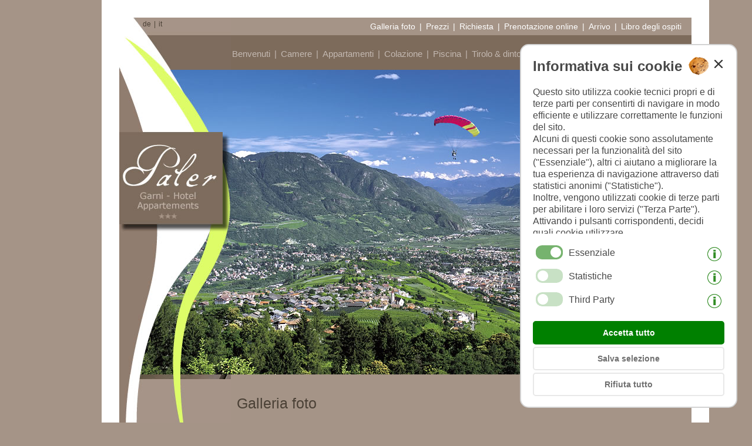

--- FILE ---
content_type: text/html
request_url: https://www.paler.it/galleria-piscina-aperta.htm
body_size: 4407
content:
<!DOCTYPE html PUBLIC "-//W3C//DTD XHTML 1.0 Transitional//EN" "http://www.w3.org/TR/xhtml1/DTD/xhtml1-transitional.dtd">
<html xmlns="http://www.w3.org/1999/xhtml" lang="de" xml:lang="de">
<head>
<meta charset="utf-8" />
<title>Albergo Pensione Appartamenti Paler *** Tirolo, galleria foto, camera</title>
<meta name="description" content="Godetevi le vacanze nelle camere nel albergo Paler a Tiro. Rilassatevi nella nostra piscina aperta con vista panoramica o fate escursioni in montagna." />
<meta name="robots" content="index, follow" />
<meta name="copyright" content="Foto Dieter Drescher Meran [www.drescher.it]" />
<meta name="geo.region" content="IT-32" />
<link rel="alternate" media="only screen and (max-width: 640px)" href="https://m.paler.it/galleria-piscina-aperta.htm" />
<script>sprache="it";</script>
<script src="js/cookie_lesen.js"></script>
<script>wl_mobile_seite="https://m.paler.it/galleria-piscina-aperta.htm";</script>
<script src="js/weiterleitung_mobil.js"></script>
<link rel="stylesheet" type="text/css" href="https://www.cms24.it/cms/lightbox/css/lightbox.css" media="screen"/>
<script src="js/maildecode.js"></script>
<script>
/*
The script initializes Google Analytics with all consents denied by default.
It sets up an event listener to detect when the user grants consent by clicking a button.
Upon consent, it updates the consent status to 'granted' and dynamically loads the Google Tag Manager script to start tracking with the granted permissions.
This approach ensures that user consent is respected and tracking scripts are only loaded if the user explicitly grants consent.
*/
window.dataLayer = window.dataLayer || []
function gtag() { dataLayer.push(arguments) };
var cakzeptiert = getCookie("cookies_akzeptiert");
' + cakzeptiert);
if ( cakzeptiert == '' || cakzeptiert == 3 ) {
gtag('consent', 'default', {
ad_user_data: 'denied',
ad_personalization: 'denied',
ad_storage: 'denied',
analytics_storage: 'denied',
wait_for_update: 500,
})
}
gtag('js', new Date())
gtag('config', '')
function cookie_granted(cakzeptiert) {
localStorage.setItem('consentGranted', 'true')
function gtag() { dataLayer.push(arguments) };
if ( cakzeptiert == 1 ) {
gtag('consent', 'update', {
ad_user_data: 'granted',
ad_personalization: 'granted',
ad_storage: 'granted',
analytics_storage: 'granted',
})
}
if ( cakzeptiert == 2 ) {
gtag('consent', 'update', {
ad_user_data: 'granted',
ad_personalization: 'denied',
ad_storage: 'denied',
analytics_storage: 'denied',
})
}
setTimeout(() => {
var gtagScript = document.createElement('script')
gtagScript.async = true
gtagScript.src =
'https://www.googletagmanager.com/gtag/js?id='
var firstScript = document.getElementsByTagName('script')[0]
firstScript.parentNode.insertBefore(gtagScript, firstScript)
})
}
(function(i,s,o,g,r,a,m){i['GoogleAnalyticsObject']=r;i[r]=i[r]||function(){
(i[r].q=i[r].q||[]).push(arguments)},i[r].l=1*new Date();a=s.createElement(o),
m=s.getElementsByTagName(o)[0];a.async=1;a.src=g;m.parentNode.insertBefore(a,m)
})(window,document,'script','//www.google-analytics.com/analytics.js','ga');
ga('create', 'UA-87236553-1', 'auto');
ga('require', 'displayfeatures');
ga('set', 'anonymizeIp', true);
ga('send', 'pageview');
</script>
<link rel="stylesheet" type="text/css" href="https://www.cms24.it/cms/nivo_slider/nivo-slider-default.css" media="screen" />
<link rel="stylesheet" type="text/css" href="https://www.cms24.it/cms/nivo_slider/nivo-slider.css" media="screen" />
<link rel="stylesheet" type="text/css" href="design_cms.css" />
</head>
<body onload="CookieKiller();" onunload="CookieKiller();">
<div id="center">
<table width="950" border="0" align="center" cellpadding="30" cellspacing="0" bgcolor="#FFFFFF">
<tr>
<td>
<table width="950" border="0" align="center" cellpadding="0" cellspacing="0" bgcolor="#A59487">
<tr valign="middle">
<td width="190" rowspan="2" valign="top" background="pic/willkommen_r1_c1.jpg">
<table width="190" border="0" cellspacing="0" cellpadding="0">
<tr>
<td><div id="sprache"><div class="cp2_sprachwahl_div">
<div class="cp2_sprachwahl"><a href="galerie-schwimmbad.htm">de</a></div><div class="cp2_sprachwahl cp2_sprachwahl_trennzeichen">|</div><div class="cp2_sprachwahl"><a href="galleria-piscina-aperta.htm">it</a></div>
</div></div></td>
</tr>
</table>
</td>
<td width="780" height="30"><div id="menu2">
<span id="cp2_menue_desktop_anker" style="position:absolute;top:0px;"></span>
<div id="cp2_block_menue_2">
<div id="cp2_menue_2">
<ul class="cp2_nav_menue_2"><li class="cp2_mmp_mobil cp2_sub_mp_aktiv"><a href="galleria-piscina-aperta.htm">Galleria foto</a></li><li><a href="#" class="cp2_menue_trennzeichen">|</a></li><li class="cp2_mmp_mobil"><a href="prezzi.php">Prezzi</a></li><li><a href="#" class="cp2_menue_trennzeichen">|</a></li><li class="cp2_mmp_mobil"><a href="richiesta.php">Richiesta</a></li><li><a href="#" class="cp2_menue_trennzeichen">|</a></li><li class="cp2_mmp_mobil"><a href="prenotazione-online.htm">Prenotazione online</a></li><li><a href="#" class="cp2_menue_trennzeichen">|</a></li><li class="cp2_mmp_mobil"><a href="arrivo.htm">Arrivo</a></li><li><a href="#" class="cp2_menue_trennzeichen">|</a></li><li class="cp2_mmp_mobil"><a href="libro-degli-ospiti.shtml">Libro degli ospiti</a></li></ul>
</div>
</div>
</div></td>
</tr>
<tr>
<td height="59" bgcolor="#7D6B5B">
<table width="784" border="0" cellspacing="0" cellpadding="0">
<tr valign="middle">
<td valign="middle"><div id="menu1">
<span id="cp2_menue_desktop_anker" style="position:absolute;top:0px;"></span>
<div id="cp2_block_menue_1">
<div id="cp2_menue_1">
<ul class="cp2_nav_menue_1"><li class="cp2_mmp_mobil"><a href="index-it.htm">Benvenuti</a></li><li><a href="#" class="cp2_menue_trennzeichen">|</a></li><li class="cp2_mmp_mobil"><a href="camere.htm">Camere</a></li><li><a href="#" class="cp2_menue_trennzeichen">|</a></li><li class="cp2_mmp_mobil"><a href="appartamenti.htm">Appartamenti</a></li><li><a href="#" class="cp2_menue_trennzeichen">|</a></li><li class="cp2_mmp_mobil"><a href="colazione.htm">Colazione</a></li><li><a href="#" class="cp2_menue_trennzeichen">|</a></li><li class="cp2_mmp_mobil"><a href="piscina.htm">Piscina</a></li><li><a href="#" class="cp2_menue_trennzeichen">|</a></li><li class="cp2_mmp_mobil"><a href="tirolo-e-dintorni.htm">Tirolo & dintorni</a></li></ul>
</div>
</div>
</div></td>
</tr>
</table>
</td>
</tr>
<tr>
<td colspan="3"><div class="titelbild-wrap">
<img src="fotos/titelbilder/dorftirol-umgebung.jpg" alt="Albergo pensione Paler, appartamenti, zone meranese" name="titelbild" class="cp2_titelbild" />
</div>
</td>
</tr>
<tr>
<td background="pic/willkommen_r3_c1.jpg">&nbsp;</td>
<td>
<table width="100%" border="0" cellspacing="0" cellpadding="10">
<tr align="left">
<td align="left"></td>
</tr>
<tr>
<td><h1>Galleria foto</h1>
<br />
<hr>
<div class="cp2_photoalbum_links_wrap">
<span class="cp2_photoalbum_links">&nbsp;<a href="galleria-piscina-aperta.htm">Piscina aperta</a></span>
<span class="cp2_photoalbum_links">&nbsp;<a href="galleria-camere.htm">Camere</a></span>
<span class="cp2_photoalbum_links">&nbsp;<a href="galleria-appartamenti.htm">Appartamenti</a></span>
</div>
<hr>
<div style="height:px;"></div>
<div class=" lightbox_container"><a href="fotos/big/MG-5232.jpg" rel="lightbox[bildergalerie]" title="Piscina - Albergo Paler *** "><img src="fotos/albumbilder/MG-5232.jpg" alt="Piscina - Albergo Paler *** " class="cp2_photoalbumbild lightbox_abstand_unten lightbox_abstand_rechts" /></a><a href="fotos/big/MG-5375.jpg" rel="lightbox[bildergalerie]" title="Piscina - Albergo Paler *** "><img src="fotos/albumbilder/MG-5375.jpg" alt="Piscina - Albergo Paler *** " class="cp2_photoalbumbild lightbox_abstand_unten" /></a><a href="fotos/big/MG-5382.jpg" rel="lightbox[bildergalerie]" title="Piscina - Albergo Paler *** "><img src="fotos/albumbilder/MG-5382.jpg" alt="Piscina - Albergo Paler *** " class="cp2_photoalbumbild lightbox_abstand_unten lightbox_abstand_rechts" /></a><a href="fotos/big/MG-5690.jpg" rel="lightbox[bildergalerie]" title="Piscina - Albergo Paler *** "><img src="fotos/albumbilder/MG-5690.jpg" alt="Piscina - Albergo Paler *** " class="cp2_photoalbumbild lightbox_abstand_unten" /></a><a href="fotos/big/MG-5739.jpg" rel="lightbox[bildergalerie]" title="Piscina - Albergo Paler *** "><img src="fotos/albumbilder/MG-5739.jpg" alt="Piscina - Albergo Paler *** " class="cp2_photoalbumbild lightbox_abstand_unten lightbox_abstand_rechts" /></a><a href="fotos/big/MG-5769.jpg" rel="lightbox[bildergalerie]" title="Piscina - Albergo Paler *** "><img src="fotos/albumbilder/MG-5769.jpg" alt="Piscina - Albergo Paler *** " class="cp2_photoalbumbild lightbox_abstand_unten" /></a><a href="fotos/big/MG-5792.jpg" rel="lightbox[bildergalerie]" title="Piscina - Albergo Paler *** "><img src="fotos/albumbilder/MG-5792.jpg" alt="Piscina - Albergo Paler *** " class="cp2_photoalbumbild lightbox_abstand_rechts" /></a></div>
<div style="height:px;"></div>
</td>
</tr>
</table>
</td>
</tr>
<!--<tr bgcolor="#FFFFFF">
<td>&nbsp;</td>
<td>&nbsp;</td>
</tr>-->
<tr bgcolor="#FFFFFF" cellpadding="0">
<td>&nbsp;</td>
<td>
<table width="100%" border="0" cellspacing="0" cellpadding="5">
<tr>
<td width="28%" align="left"></td>
</tr>
</table>
</td>
</tr>
</table>
</td>
</tr>
<tr>
<td valign="top">
<table width="100%" border="0" cellpadding="10" cellspacing="0" bgcolor="#A59487">
<tr>
<td><div class="cp2_adressfeld"><b>Hotel Pension Paler ***</b><br/>
<span class="cp2_adr_ib">Via Haslach 60</span><span class="cp2_adr_trennstrich"> - </span><span class="cp2_adr_ib">39019 Tirolo</span><span class="cp2_adr_trennstrich"> - </span>Sudtirolo | Italia<br/>
<span class="cp2_adr_ib">Tel.: +39 0473 923407</span><span class="cp2_adr_trennstrich"> - </span><span class="cp2_adr_ib">E-Mail: <script>mdecode('it','info','paler','Anfrage/Homepage','',1);</script></span><span class="cp2_adr_trennstrich"> - </span><span class="cp2_adr_ib">Sito&nbsp;web: <a href="https://www.paler.it" target="_top">www.paler.it</a></span><br/>
<span class="cp2_adr_cin" style="display:inline-block;margin-top:10px;">CIN: IT021101A1RAJENGB7</span><br/>
</div><br /> <div class="cp2_impressum_wrap"><div class="cp2_impressum_floater"><div class="cp2_impressum"><a href="https://www.paler.it/colofone.html">colofone</a></div> <div class="cp2_impressum">|</div> <div class="cp2_impressum"><a href="https://www.paler.it/privacy-it.html">privacy</a></div> <div class="cp2_impressum">|</div> <div class="cp2_impressum"><a href="https://www.paler.it/cookie-it.html">cookies</a></div> <div class="cp2_impressum">|</div> <div style="float:left;"><div class="cp2_impressum"><a href="#" onclick="javascript:print(this.document)"><img src="https://www.cms24.it/pic/printer2.gif" width="21" height="21" alt="stampa questa pagina" /></a></div><div class="cp2_impressum"><a href="#" onclick="javascript:print(this.document)">stampa questa pagina</a></div></div><div class="cp2_clear"></div><div class="cp2_impressum"><a href="https://www.drescher.it" target="_blank">©&nbsp;www.drescher.it - Webdesign&nbsp;in&nbsp;Alto&nbsp;Adige</a></div></div></div></td>
<td valign="middle"></td>
<td valign="middle"><div id="wetter" style="width:220px;">
<script src="https://www.suedtirol-wetter.com/3-tagesprognose_it.js"></script>
<script>
<!--
document.write(wetter);
// -->
</script>
</div></td>
</tr>
</table>
</td>
</tr>
</table>
<table width="100%" align="center">
<tr>
<td><div id="banner-sf"><a href="https://www.suedtirol-ferien.it" target="_blank"><img src="https://www.suedtirol-ferien.it/pic/banner_anton_2012a.gif" alt="Hotels in Südtirol" width="125" height="43" /></a>
<div id="cp2s0tf3" class="cp2_zusatztext_3">
<p class="cp2_absatz c2_left">
<a href="https://www.bookingaltoadige.com/tirolo1/garnihotel-paler" target="_blank"><img src="pic/booking-alto-adige.png" alt="Hotel Paler - Booking Südtirol" title="Hotel Paler - Booking Südtirol"></a><a href="https://www.merano-suedtirol.it/it/tirolo/informazioni-servizi/informazioni/carte-vantaggi/alto-adige-guest-pass.html" target="_blank"><img src="pic/Guest-Pass-Outline.png" alt="Alto Adige Guest Pass" title="Alto Adige Guest Pass" width="250"></a>
</p>
</div>
</div></td>
</tr>
</table>
</div>
<script src="https://www.cms24.it/cms/lightbox/js/prototype.js"></script>
<script src="https://www.cms24.it/cms/lightbox/js/scriptaculous.js?load=effects,builder"></script>
<script src="https://www.cms24.it/cms/lightbox/js/lightbox.js"></script>
<script src="js/referrer.js"></script>
<div id="cp2_cookie_bg" style="display:none;">
<div id="cp2_cookie_wrapper">
<div id="cp2_cookie_wrap">
<div id="cp2_cookie_titel">Informativa sui cookie</div>
<div id="cp2_cookie_close" style="margin-right:-25px !important;"><img src="https://www.cms24.it/cp2/pic/cookie.png" width="35" height="31" alt="Cookie" style="margin-right:10px;" class="cookie_img"><img src="https://www.cms24.it/cp2/pic/close2.png" alt="close" width="14" height="14" onClick="cookiecheck('speichern',2);" style="margin-top:5px;vertical-align:top;"></div>
<div id="cp2_cookie_text">
<p>Questo sito utilizza cookie tecnici propri e di terze parti per consentirti di navigare in modo efficiente e utilizzare correttamente le funzioni del sito.<br>Alcuni di questi cookie sono assolutamente necessari per la funzionalità del sito ("Essenziale"), altri ci aiutano a migliorare la tua esperienza di navigazione attraverso dati statistici anonimi ("Statistiche").<br>Inoltre, vengono utilizzati cookie di terze parti per abilitare i loro servizi ("Terza Parte").<br>Attivando i pulsanti corrispondenti, decidi quali cookie utilizzare.<br>Cliccando su "Accetta tutto", "Salva selezione" o "Rifiuta selezione", dichiari di consentire l'uso dei cookie selezionati.<br>Il tuo consenso Puoi revocarlo in qualsiasi momento.</p>
</div>
<div id="cp2_cookie_preferences">
<div class="cp2_cookie_wahl"><span class="cp2_cookie_checkbox"><img id="cookieschalter_0" src="https://www.cms24.it/cp2/pic/cookie_schalter2.png" width="46" height="24" alt="Essenziale" title="Essenziale"></span><span class="cp2_cookie_cb_title">Essenziale</span><span class="cp2_cookie_info"><img id="cookieschalter_0" src="https://www.cms24.it/cp2/pic/cookie_info.png" width="24" height="24" alt="info" title="I cookie strettamente necessari sono necessari, ad esempio, per visualizzare questa cookie policy solo una volta."></span></div>
<div class="cp2_cookie_wahl"><span class="cp2_cookie_checkbox"><img id="cookieschalter_2" src="https://www.cms24.it/cp2/pic/cookie_schalter1.png" width="46" height="24" alt="attiva" title="attiva" onClick="cookiecheck('aktivieren',2);"></span><span class="cp2_cookie_cb_title">Statistiche</span><span class="cp2_cookie_info"><img id="cookieschalter_0" src="https://www.cms24.it/cp2/pic/cookie_info.png" width="24" height="24" alt="info" title="Questi cookie (anonimizzati) a fini statistici ci mostrano quanti utenti visitano il nostro sito ogni giorno, da quali paesi provengono, se utilizzano un PC o uno smartphone e come ci hanno trovato. Queste statistiche aiutano noi per migliorare il nostro sito web e per offrirti la migliore esperienza web."></span></div>
<div class="cp2_cookie_wahl"><span class="cp2_cookie_checkbox"><img id="cookieschalter_3" src="https://www.cms24.it/cp2/pic/cookie_schalter1.png" width="46" height="24" alt="attiva" title="attiva" onClick="cookiecheck('aktivieren',3);"></span><span class="cp2_cookie_cb_title">Third Party</span><span class="cp2_cookie_info"><img id="cookieschalter_0" src="https://www.cms24.it/cp2/pic/cookie_info.png" width="24" height="24" alt="info" title="I cookie di terze parti sono cookie utilizzati da servizi di terze parti integrati nel nostro sito web. Tali cookie sono utilizzati, ad esempio, per il meteo, per le valutazioni o per i social media come Facebook o Instagram."></span></div>
</div>
<div id="cp2_cookie_buttons">
<span id="button_alle" onClick="cookiecheck('speichern',1);cookie_granted(1);">Accetta tutto</span>
<span id="button_auswahl" onClick="cookiecheck('speichern',2);cookie_granted(2);">Salva selezione</span>
<span id="button_ablehnen" onClick="cookiecheck('speichern',3);">Rifiuta tutto</span>
</div>
</div>
</div>
</div>
<script src="js/kekse_cp2_2022.js"></script>
</body>
</html>


--- FILE ---
content_type: text/html
request_url: https://www.suedtirol-wetter.com/wetter_iframe_it.htm
body_size: 355
content:
<!DOCTYPE HTML PUBLIC "-//W3C//DTD HTML 4.01 Transitional//EN">
<html>
<head>
<title>Südtirol Wetter</title>
<META NAME="Title" CONTENT="Südtirol Wetter">
<meta name="description" content="Das Wetter der Provinz Bozen/Südtirol">
<meta name="keywords" content="Wetter, Südtirol, Wettervorhersage, Meran, Bozen, Brixen, Bruneck">
<meta http-equiv="Content-Type" content="text/html; charset=iso-8859-1">
<meta name="robots" content="index, follow">
<meta name="language" content="Italian, italiano, Italienisch, German, Deutsch, Tedesco, it, de, ch, at, nl">
<link rel="stylesheet" type="text/css" href="https://www.suedtirol-wetter.com/design_widget_provinz.css">
</head>

<body>
<script type="text/javascript" src="https://wetter.ws.siag.it/Widget_v1.svc/web/loadSimpleWidget/it/0/Landscape.js"></script>
<div id="meteoprovbz_widget"></div>
<script type="text/javascript">meteoprovbz_Widget.CreateWidget(document.getElementById("meteoprovbz_widget"));</script>
</body>
</html>


--- FILE ---
content_type: text/css
request_url: https://www.paler.it/design_cms.css
body_size: 3803
content:
 html,body,div,span,applet,object,iframe,h1,h2,h3,h4,h5,h6,p,blockquote,pre,a,abbr,acronym,address,big,cite,code,del,dfn,em,font,img,ins,kbd,q,s,samp,small,strike,sub,sup,tt,var,dl,dt,dd,ol,li,ul,fieldset,form,label,legend,table,caption,tbody,tfoot,thead,tr,th,header,section,footer,aside,nav,article,figure{margin:0;padding:0;border:0;outline:0;font-weight:inherit;font-size:100%;font-family:inherit;vertical-align:baseline;line-height:1.3}ul{padding:0px 0px 0px 18px}ul.cp2_nav_menue,ul.cp2_nav_menue_1,ul.cp2_nav_menue_2,ul.cp2_nav_menue_3,ul.cp2_nav_menue li ul,ul.cp2_nav_menue_1 li ul,ul.cp2_nav_menue_2 li ul,ul.cp2_nav_menue_3 li ul,ul.cp2_nav_menue_m,ul.polaroids{padding:0px;margin:0px}body{line-height:1.3;color:black;background:white}table{border-collapse:separate;border-spacing:0}caption,th,td{text-align:left;font-weight:normal}blockquote:before,blockquote:after,q:before,q:after{content:""}blockquote,q{quotes:"" ""}header,section,footer,aside,nav,article,figure{display:block}.clear{clear:both} .cp2_clear{clear:both}.cp2_left{float:left}.margin-bottom_5{margin-bottom:5px}.margin-top_5{margin-top:5px}body,td{font-family:Verdana,Arial,Helvetica,sans-serif;font-size:14px;color:#FFFFFF;line-height:18px}a:link{color:#FFFFFF;text-decoration:none;font-size:14px;font-weight:normal}a:visited{color:#FFFFFF;text-decoration:none;font-size:14px;font-weight:normal}a:hover{color:#4B4136;text-decoration:none;font-size:14px;font-weight:normal}small{font-size:0.75em}.cp2_absatz small br{line-height:0.75em}.cp2_absatz small a:link{font-size:1.00em}big{font-size:1.35em}.cp2_titelbild{display:block}h1{font-family:Verdana,Arial,Helvetica,sans-serif;font-size:25px;color:#4B4136;text-align:left;line-height:30px;padding-bottom:30px}h2{font-family:Verdana,Arial,Helvetica,sans-serif;font-size:18px;color:#4B4136;line-height:20px;padding-bottom:8px}.cp2_absatz{font-family:Verdana,Arial,Helvetica,sans-serif;font-weight:normal}.cp2_absatz.left,.cp2_text_left h2,.left{text-align:left}.cp2_absatz.right,.cp2_text_right h2,.right{text-align:right}.cp2_absatz.center,.cp2_text_center h2,.center{text-align:center} br{line-height:15px}.cp2_center_wrap h2{margin-bottom:5px;padding-bottom:5px !important}.cp2_center_wrap h2{padding-top:25px !important}.cp2_textfeld{clear:both;overflow:hidden}.cp2_tf_abstand{margin-bottom:20px}.tobii-zoom__icon{width:1.3em;height:1.3em} .bild_left{float:left;padding-right:15px}.bild_right{float:right;padding-left:15px}.bild_top{padding-bottom:20px}.bild_bottom{padding-top:15px}.cp2_bild_nicht_umfliessen{overflow:hidden}.c2_left{text-align:left}.c2_right{text-align:right}.c2_center{text-align:center}.text_und_quelltext{margin-bottom:15px}h2.cp2_angebot_titel{color:#FFFFFF;background-color:#927C6D;padding:5px;margin:0px 0px 0px 0px}.cp2_angebot{color:#FFFFFF;margin:10px}.cp2_angebot a:link,.cp2_angebot a:visited,.cp2_angebot a:hover{font-weight:bold}.cp2_angebot_bg{background-color:#927C6D}#cp2_lightbox{clear:both}.lightbox_abstand_unten{margin-bottom:5px}.lightbox_abstand_rechts{margin-right:5px}.cp2_bildzuordnung_wrap{clear:both;padding-top:15px;overflow:hidden}.cp2_bildzuordnung_abstand{margin-top:5px;margin-right:5px}.cp2_adressfeld,.cp2_adr_ib{font-family:Verdana,Arial,Helvetica,sans-serif;font-size:13px;line-height:21px;text-align:left}.cp2_adressfeld a:link,.cp2_adressfeld a:visited{font-family:Verdana,Arial,Helvetica,sans-serif;text-decoration:none;font-size:13px;font-weight:normal}.cp2_adressfeld a:hover{font-family:Verdana,Arial,Helvetica,sans-serif;text-decoration:none;font-size:13px;font-weight:normal}.cp2_adressfeld .cp2_adr_cin{display:inline-block;margin-top:25px}.cp2_adr_ib{display:inline-block}@media (max-width:500px){.cp2_adr_trennstrich{display:none}.cp2_adr_ib{display:block}}.cp2_sprachwahl_div{width:190px;margin:0 auto}#cp2_sprachwahl_im_menue .cp2_sprachwahl_div{float:none !important;width:100%;border:3px solid gold}#cp2_sprachwahl_im_menue .cp2_sprachwahl{float:none !important;width:100%;border:3px solid lime}.cp2_sprachwahl{float:left;margin-right:5px;color:#4B4136;font-family:Verdana,Arial,Helvetica,sans-serif;font-size:12px}.cp2_sprachwahl a:link,.cp2_sprachwahl a:visited{color:#4B4136;font-family:Verdana,Arial,Helvetica,sans-serif;text-decoration:none;font-size:12px;font-weight:normal}.cp2_sprachwahl a:hover{color:#FFFFFF;font-family:Verdana,Arial,Helvetica,sans-serif;text-decoration:none;font-size:12px;font-weight:normal}.cp2_impressum,.cp2_urheber{float:left;margin-right:5px;font-family:Verdana,Arial,Helvetica,sans-serif;font-size:12px}.cp2_impressum a:link,.cp2_impressum a:visited{float:left;font-size:12px;text-decoration:none}.cp2_impressum a:hover{float:left;font-size:12px;text-decoration:none}.cp2_impressum_floater{display:inline-block;overflow:hidden;float:left}.cp2_impressum_wrap{display:block;overflow:hidden}  #cp2_cookie_wrapper{box-sizing:border-box;z-index:9999;position:fixed;right:10px;bottom:10px;width:100%;max-width:400px;min-width:280px;height:100%;max-height:650px;min-height:482px;padding:15px}#cp2_cookie_wrap{box-sizing:border-box;position:relative;width:100%;height:100% !important;padding:20px;border-radius:15px;background-color:white;border:2px solid lightgrey}#cp2_cookie_text{box-sizing:border-box;width:100%;height:calc(100% - 325px);text-align:left;font-family:Arial,Helvetica,sans-serif;font-size:16px;color:#484848;overflow:auto;line-height:22px}#cp2_cookie_titel{box-sizing:border-box;display:inline-block;width:calc(100% - 65px);float:left;text-align:left;font-family:Arial,Helvetica,sans-serif;font-size:24px;font-weight:bold;color:#484848}#cp2_cookie_close{box-sizing:border-box;width:65px;height:50px;padding-right:3px;float:left;text-align:right}#cp2_cookie_preferences{box-sizing:border-box;width:100%;height:145px;;padding:15px 0px 0px 0px;text-align:left;font-family:Arial,Helvetica,sans-serif;font-size:16px;color:#484848}.cp2_cookie_wahl{box-sizing:border-box;margin-bottom:4px;background-color:#f2f2f2}.cp2_cookie_checkbox{box-sizing:border-box;padding:5px 5px 5px 5px;display:inline-block;overflow:hidden;cursor:pointer;float:left;clear:both}.cp2_cookie_cb_title{box-sizing:border-box;padding:8px 5px 8px 5px;display:inline-block;overflow:hidden;float:left}.cp2_cookie_info{box-sizing:border-box;padding:8px 5px 8px 5px;display:inline-block;overflow:hidden;float:right;cursor:pointer}#cp2_cookie_buttons{box-sizing:border-box;width:100%;height:130px;}#cp2_cookie_buttons span{box-sizing:border-box;width:100%;text-align:center;padding:9px 20px;display:block;font-family:Arial,Helvetica,sans-serif;font-size:14px;font-weight:bold;margin-top:4px;cursor:pointer;border-radius:5px}#button_alle{background-color:green;border:2px solid green;color:white}#button_alle:hover{background-color:#398239;color:white}#button_auswahl,#button_ablehnen{border:2px solid #e8e8e8;color:#707070}#button_auswahl:hover,#button_ablehnen:hover{background-color:#e8e8e8;color:#707070}@media (max-width:430px){#cp2_cookie_wrapper{bottom:initial;right:initial;top:50%;left:50%;transform:translate(-50%,-50%)}#cp2_cookie_titel{font-size:23px !important}}table.cp2_gaestebuch_tab{padding-bottom:30px;border-spacing:0px}table.cp2_gaestebuch_tab td{padding:10px}.cp2_gaestebuch_titel_box{background-color:#907D6F}.cp2_GB_form{text-align:left;width:350px;margin:0 auto}.cp2_gaestebuch_titel{color:#FFF;font-family:Verdana,Arial,Helvetica,sans-serif;font-size:18px}.cp2_gaestebuch_datum{font-family:Verdana,Arial,Helvetica,sans-serif}.cp2_gaestebuch_text_box{background-color:#D2C9C3;padding-bottom:15px}.cp2_gaestebuch_text{color:#6C5E53;font-family:Verdana,Arial,Helvetica,sans-serif;font-size:16px;padding-bottom:0px;border-bottom:0px}.cp2_angebot_preis{color:#FFFFFF}.cp2_angebot_p_abstand{}.cp2_angebote_banner_bg{background-color:#927C6D}.cp2_angebote_banner_text_wrap{padding:10px 10px 10px 10px;overflow:hidden}.cp2_angebote_banner_bottom{position:absolute;bottom:0}.angebot_ausblenden{display:none}.cp2_angebote_banner_bild{float:left}.cp2_angebote_banner_umbruch{clear:both}.cp2_angebot_banner{display:none;position:relative;overflow:hidden;float:left;box-sizing:border-box;padding:10px;background-color:#FFFFFF;width:700px;min-height:200px;border:5px solid #FFFFFF}h2.cp2_angebot_titel_balken{background-color:#927C6D;padding:5px 0px 5px 0px;text-align:center;margin-bottom:20px}.cp2_angebot_banner h3{font-size:15px;color:#4B4136;line-height:20px;padding-bottom:10px}.cp2_angebot_banner h4{font-family:}.cp2_angebote_banner_absatz{overflow:hidden;font-size:13px;color:#4B4136;line-height:18px}.cp2_angebot_banner_preis{color:#4B4136}a.cp2_angebote_button:link,a.cp2_angebote_button:visited{display:inline-block;background-color:#927C6D;color:#FFFFFF;font-family:Arial;font-size:12px;font-weight:bold;text-decoration:none;padding:3px 8px 3px 8px;margin:15px 10px 0px 0px;margin-bottom:10px}a.cp2_angebote_button:hover{color:#FFFFFF;background-color:#4B4136}.cp2_tab_responsive{overflow:auto}.cp2_preisliste_tab{background-color:#927C6D;width:100%;border-spacing:0px;border:1px #D3CBC5 solid;margin-bottom:30px}.cp2_preisliste_tab td{padding:8px;border:1px #D3CBC5 solid;vertical-align:middle}.cp2_preisliste_titelzeile{background-color:#927C6D;font-size:15px;font-weight:bold;text-align:center}.cp2_preisliste_eckfeld{font-size:12px;text-align:center}.cp2_preisliste_datum{font-size:12px;text-align:center}.cp2_preisliste_zimmertyp{font-size:12px;text-align:center;vertical-align:middle !important}.cp2_preisliste_preise{color:#FFFFFF;font-size:13px;text-align:center}.cp2_preisliste_tab a:link,.cp2_preisliste_tab a:visited{color:#FFFFFF;text-decoration:underline;font-weight:bold;font-size:13px}.cp2_preisliste_tab a:hover{color:#4B4136;text-decoration:underline;font-weight:bold}.cp2_preisliste_fusszeile{font-size:12px;text-align:center}.cp2_preisliste_zwischenzeile{background-color:#927C6D;font-size:12px;font-weight:bold;text-align:center}.cp2_urheber_tab{width:100%;background-color:grey;border-spacing:1px;border:0px grey solid}.cp2_urheber_tab th{font-size:16px;color:grey}.cp2_urheber_tab td{font-size:14px;line-height:22px;color:grey}.cp2_urheber_tab td,.cp2_urheber_tab th{padding:5px;border:0px grey solid;background-color:white;height:20px !important;vertical-align:top}.cp2_urheber_tab a:link,.cp2_urheber_tab a:visited{color:navy;text-decoration:underline;font-weight:bold;font-size:14px}.urheber_img img{max-width:200px;max-height:200px}td.urheber_img{width:200px;text-align:center}.cp2_AF_wrapper,.cp2_AF_block,.cp2_AF_wrap{box-sizing:border-box}#cp2_AF_wrap_stadt .cp2_AF_Nr,#cp2_AF_wrap_stadt .cp2_AF_Str{box-sizing:border-box}#cp2_AF_wrap_stadt .cp2_AF_Str{box-sizing:border-box}#cp2_AF_wrap_fname,#cp2_AF_wrap_tel,#cp2_AF_wrap_land,#cp2_AF_wrap_abreise{box-sizing:border-box}#cp2_AF_wrap_name,#cp2_AF_wrap_email,#cp2_AF_wrap_stadt,#cp2_AF_wrap_anreise{box-sizing:border-box}#cp2_AF_wrap_erwachsene,#cp2_AF_wrap_kinder,#cp2_AF_wrap_zimmertyp,#cp2_AF_wrap_bemerkungen{box-sizing:border-box}.cp2_AF_links,.cp2_AF_rechts{box-sizing:border-box;font-weight:normal}.cp2_AF_feld,.cp2_AF_bemerkung,.cp2_AF_datum,.cp2_AF_personen,.cp2_AF_alter_kind{box-sizing:border-box}.cp2_AF_wrapper{overflow:hidden;margin:0 auto;padding:50px;font-family:Verdana,Arial,Helvetica,sans-serif;font-size:12px;text-align:left}.cp2_AF_feld{font-family:inherit}.cp2_AF_wrapper a{font-size:12px}.cp2_AF_wrap{width:100%;overflow:hidden}.cp2_AF_feld{width:250px;font-weight:normal}.cp2_AF_feld::placeholder{opacity:1}.cp2_AF_checkbox{margin-left:0px}#cp2_AF_wrap_stadt .cp2_AF_Nr{width:24%;margin-right:2% !important;float:left}#cp2_AF_wrap_stadt .cp2_AF_Str{width:74%;margin-right:0%;float:left}#cp2_AF_wrap_strasse .cp2_AF_Nr{width:24%;margin-right:0%;float:left}#cp2_AF_wrap_strasse .cp2_AF_Str{width:74%;margin-right:2% !important;float:left}.cp2_AF_links,.cp2_AF_rechts{width:100% !important;overflow:hidden}.cp2_AF_feld,.cp2_AF_bemerkung,.cp2_AF_datum,.cp2_AF_personen{width:100%}.cp2_AF_anrede,.cp2_AF_anreise,.cp2_AF_auswahl{width:100% !important}.cp2_AF_dropdown{-webkit-appearance:textfield;border-radius:0px}#cp2_AF_wrap_verpflegung{padding-bottom:10px}.cp2_AF_blocktitel{box-sizing:border-box}.cp2_AF_alter_kind{width:50px !important;margin:5px}#Kinder{margin-bottom:10px !important}.cp2_AF_Kinder_Alter_Geschlecht{float:left;margin-top:0px !important} #cp2_AF_wrap_anreise,#cp2_AF_wrap_erwachsene,#cp2_AF_wrap_name,#cp2_AF_wrap_strasse,#cp2_AF_wrap_email{box-sizing:border-box;width:49%;margin-right:2%;float:left}#cp2_AF_wrap_abreise,#cp2_AF_wrap_kinder,#cp2_AF_wrap_fname,#cp2_AF_wrap_stadt,#cp2_AF_wrap_tel{box-sizing:border-box;width:49%;float:left}#cp2_AF_wrap_auswahl,#cp2_AF_wrap_aufmerksam,#cp2_AF_wrap_aufmerksam_anderes,#cp2_AF_wrap_zimmertyp,#cp2_AF_wrap_anrede,#cp2_AF_wrap_land,#cp2_AF_wrap_bemerkungen,#cp2_AF_wrap_privacy_title,#cp2_AF_wrap_privacy_text,#cp2_AF_wrap_privacy,#cp2_AF_wrap_privacy_title,#cp2_AF_wrap_privacy_text,#cp2_AF_wrap_submit{box-sizing:border-box;width:100%;overflow:hidden}.cp2_AF_utyp_button{display:inline-block;padding:2px 7px 2px 7px;margin:10px 10px 15px 0px;width:auto}.theme-default .nivo-controlNav{display:none}.cp2_photoalbum_links{box-sizing:border-box;float:left;text-align:left;padding:15px 0px 15px 0px;width:50%}.cp2_photoalbum_links_wrap{box-sizing:border-box;overflow:hidden} #cp2_block_menue_1{z-index:998;overflow:visible;width:780px;padding:2px}#cp2_menue_1{overflow:hidden;display:inline-block;float:left}ul.cp2_nav_menue_1{list-style:none}ul.cp2_nav_menue_1 li{display:inline-block;margin-right:7px}ul.cp2_nav_menue_1 li:last-child{margin-right:0px}ul.cp2_nav_menue_1 li a,ul.cp2_nav_menue_1 li a:visited{display:block;color:#C3B8B1;font-size:15px;font-weight:normal;text-decoration:none;text-align:center}ul.cp2_nav_menue_1 li a:hover,ul.cp2_nav_menue_1 li a:active,ul.cp2_nav_menue_1 li a:focus{color:#FFFFFF}.cp2_menue_trennzeichen,a.cp2_menue_trennzeichen:link,a.cp2_menue_trennzeichen:visited,a.cp2_menue_trennzeichen:hover{padding:0px 0px 0px 0px}ul.cp2_nav_menue_1 li.cp2_mp_aktiv a,ul.cp2_nav_menue_1 li.cp2_mp_aktiv a:focus{text-decoration:none;color:#FFFFFF}ul.cp2_nav_menue_1 li.cp2_sub_mp_aktiv a,ul.cp2_nav_menue_1 li.cp2_sub_mp_aktiv a:focus{text-decoration:none} #cp2_block_menue_2{z-index:998;overflow:visible;width:780px;padding:2px}#cp2_menue_2{overflow:hidden;display:inline-block;float:right}ul.cp2_nav_menue_2{list-style:none}ul.cp2_nav_menue_2 li{display:inline-block;margin-right:7px}ul.cp2_nav_menue_2 li:last-child{margin-right:0px}ul.cp2_nav_menue_2 li a,ul.cp2_nav_menue_2 li a:visited{display:block;color:#FFFFFF;font-size:14px;font-weight:normal;text-decoration:none;text-align:center}ul.cp2_nav_menue_2 li a:hover,ul.cp2_nav_menue_2 li a:active,ul.cp2_nav_menue_2 li a:focus{color:#4B4136}.cp2_menue_trennzeichen,a.cp2_menue_trennzeichen:link,a.cp2_menue_trennzeichen:visited,a.cp2_menue_trennzeichen:hover{padding:0px 0px 0px 0px}ul.cp2_nav_menue_2 li.cp2_mp_aktiv a,ul.cp2_nav_menue_2 li.cp2_mp_aktiv a:focus{text-decoration:none;color:#4B4136}ul.cp2_nav_menue_2 li.cp2_sub_mp_aktiv a,ul.cp2_nav_menue_2 li.cp2_sub_mp_aktiv a:focus{text-decoration:none} #cp2_block_menue{overflow:visible !important}@charset "iso-8859-2";.cp2_AF_wrapper{margin:0 0 40px 0;width:100% !important}.cp2_AF_wrap{margin-bottom:20px}.cp2_AF_wrap input,.cp2_AF_wrap select{padding:5px}.cp2_AF_wrapper *{font-size:15px}BODY{background-color:#A59487;background-position:top left;background-repeat:no-repeat;scrollbar-face-color:#A59487;scrollbar-highlight-color:#FAFBF4;scrollbar-3dlight-color:#A59487;scrollbar-darkshadow-color:#A59487;scrollbar-shadow-color:#FFFFFF;scrollbar-arrow-color:#DCFD68;scrollbar-track-color:#897667}#center{width:935px;margin:0 auto}TD{color:#FFFFFF;font-weight:normal;font-style:no}#buchung,#Bs-BookingWidget{color:#666;font-color:#666}a:link{color:#FFFFFF;text-decoration:none;font-weight:no;font-family:Verdana,Arial,Helvetica,Times New Roman,sans-serif;font-size:13px;font-style:no}a:visited{color:#FFFFFF;text-decoration:none;font-weight:no;font-family:Verdana,Arial,Helvetica,Times New Roman,sans-serif;font-size:13px;font-style:no}a:hover{color:#4B4136;text-decoration:none;font-weight:no;font-family:Verdana,Arial,Helvetica,Times New Roman,sans-serif;font-size:13px;font-style:no}a:link.menue{color:#C3B8B1;text-decoration:none;font-weight:no;font-family:Verdana,Times New Roman,Arial,Helvetica,sans-serif;font-size:15px}a:visited.menue{color:#C3B8B1;text-decoration:none;font-weight:no;font-family:Verdana,Times New Roman,Arial,Helvetica,sans-serif;font-size:15px}a:hover.menue{color:#FFFFFF;text-decoration:none;font-weight:no;font-family:Verdana,Times New Roman,Arial,Helvetica,sans-serif;font-size:15px}a:link.menue2{color:#FFFFFF;text-decoration:none;font-family:Verdana,Times New Roman,Helvetica,Times New Roman,Verdana;font-size:14px;text-align:right}a:visited.menue2{color:#FFFFFF;text-decoration:none;font-family:Verdana,Times New Roman,Helvetica,Times New Roman,Verdana;font-size:14px;text-align:right}a:hover.menue2{color:#4B4136;text-decoration:none;font-family:Verdana,Times New Roman,Helvetica,Times New Roman,Verdana;font-size:14px;text-align:right}a:link.sprache{color:#4B4136;text-decoration:none;font-family:Verdana,Arial,Helvetica,Times New Roman,sans-serif;font-size:12px}a:visited.sprache{color:#4B4136;text-decoration:none;font-family:Verdana,Arial,Helvetica,Times New Roman,sans-serif;font-size:12px}a:hover.sprache{color:#FFFFFF;text-decoration:none;font-family:Verdana,Arial,Helvetica,Times New Roman,sans-serif;font-size:12px}a:link.merancard{font-family:Verdana,Arial,Helvetica,Times New Roman,sans-serif;font-size:90%;color:#4B4136;font-weight:bold}a:visited.merancard{font-family:Verdana,Arial,Helvetica,Times New Roman,sans-serif;font-size:10%;color:#4B4136;font-weight:bold}a:hover.merancard{font-family:Verdana,Arial,Helvetica,Times New Roman,sans-serif;font-size:90%;color:#FFFFFF;font-weight:bold}a.button:link,a.button:visited{display:inline-block;background-color:#A69488;color:#FFFFFF;font-size:11px;text-decoration:none;padding:5px 8px 5px 8px;text-align:left;margin-left:0px}a.button:hover{color:#FFFFFF;background-color:#907D6F;text-align:center}.cp2_angebote_banner_absatz a:link,.cp2_angebote_banner_absatz a:visited{color:#000}.wetter{background-color:#FFFFFF}#menu1{margin-top:20px}#menu2{margin-top:4px;padding-right:15px;width:760px}#sprache{width:140px;padding-left:40px;margin-top:4px}#banner-sf{width:600px;margin:0 auto;padding:50px 0px 20px 0px;box-sizing:border-box}.cp2_zusatztext_3{float:right}.cp2_zusatztext_3 img{padding:0px 10px 10px 10px}#cp2_menue_2{padding-right:15px}td.Bs-Rate__Price{color:#7C6B5B !important}td.Bs-Rate__Service{color:#7C6B5B !important}button.Bs-Btn--action,.Bs-Btn--action:hover{background:#93C763;color:#ffffff;fill:#ffffff;border-color:#93C763}#covidteaser{font-size:16px;line-height:20px;width:100%;max-width:650px;padding:20px 50px;box-sizing:border-box;font-style:normal;padding:20px;padding-top:40px}

--- FILE ---
content_type: text/css
request_url: https://www.suedtirol-wetter.com/design_widget_provinz.css
body_size: 284
content:
/* ### design wetter widget ############################################################################################################### */
#meteoprovbz_container {
	background-color:#FFFFFF; /* ### Hintergrund Wettertabelle ### */
	color:black; /* ### Text Farbe ### */
	font-size:1px; /* ### Text Groesse, geht nicht ### */
	}
 #meteoprovbz_container thead th { /* Schriftgroesse Wochentage Container des Widget */    
	 font-weight: normal !important; font-family: Arial,Verdana; font-size: 10px !important;
	 }    


.meteoprovbz_icon img   { width:50px; height:50px;} /* ### breite wettersymbole ### */

.meteoprovbz_min   { background-color: white; color:#0000FF !important; font-size:9px; } /* ### Hintergrund-Farbe, Schriftfarbe und Schriftgröße Minimum-Temperatur ### */
.meteoprovbz_max   { background-color: white; color:#FF0000 !important; font-size:9px; } /* ### Hintergrund-Farbe, Schriftfarbe und Schriftgröße Maximum-Temperatur ### */

BODY, table {
 margin-top:0px;  /* ### abstand oben ### */
 margin-left:0px;   /* ### abstand links ### */
/* background-color:#FFFFFF;  ### geht nicht ### */
/* font-family: Arial, Helvetica, sans-serif;  ### geht nicht ### */
/* font-size: 50px; /* ### geht nicht ### */
/* color:#006600; /* ### farbe ©-Zeichen ### */
}			


--- FILE ---
content_type: text/javascript
request_url: https://www.paler.it/js/weiterleitung_mobil.js
body_size: 1184
content:

		////////////////////////////////////////////////////////////////////////////////////////////
		////        weiterleitung mobil [� 2017 by guenther drescher - www.drescher.it]         ////
		////////////////////////////////////////////////////////////////////////////////////////////
		var browsersprache = 'dt'; // default
		if (navigator.language.indexOf('de') > -1){var browsersprache = 'dt'};
		if (navigator.language.indexOf('it') > -1){var browsersprache = 'it'};
		
		//// cookie "mobile_seite" lesen ////////////////////////////////////////////////////////////
		var check_mobil;
		var mobile_seite_anzeigen=getCookie("mobile_seite");
			
		//// weiterleitung auf webseite mobil, nach sprache /////////////////////////////////////////
		var ws_redirect_sp = []; // array links definieren
		ws_redirect_sp['dt'] = 'https://m.paler.it/index.html'; // startseite mobil dt
		if ( wl_mobile_seite ){ ws_redirect_sp['dt'] = wl_mobile_seite; }
		ws_redirect_sp['it'] = 'https://m.paler.it/index-it.htm'; // startseite mobil it
		if ( wl_mobile_seite ){ ws_redirect_sp['it'] = wl_mobile_seite; }

		var weiterleitung_frage_sp = []; // array frage definieren
		weiterleitung_frage_sp['dt'] = 'Mobile Version der Website anzeigen?';
		weiterleitung_frage_sp['it'] = 'Versione mobile del sito web?';

		if ( !mobile_seite_anzeigen ){ // kein cookie, abfragen, ob mobiles device
			if ( (navigator.userAgent.match(/(iPhone|iPod|Android|opera mini|blackberry|iris|3g_t|windows ce|opera mobi|windows ce. smartphone.|windows ce. iemobile|palm os|palm|hiptop|avantgo|plucker|xiino|blazer|elaine|Opera Mobile|mini 9.5|vx1000|lge |m800|e860|u940|ux840|compal|wireless| mobi|ahong|lg380|lgku|lgu900|lg210|lg47|lg920|lg840|lg370|sam-r|mg50|s55|g83|t66|vx400|mk99|d615|d763|el370|sl900|mp500|samu3|samu4|vx10|xda_|samu5|samu6|samu7|samu9|a615|b832|m881|s920|n210|s700|c-810|_h797|mob-x|sk16d|848b|mowser|s580|r800|471x|v120|rim8|c500foma.|160x|x160|480x|x640|t503|w839|i250|sprint|w398samr810|m5252|c7100|mt126|x225|s5330|s820|htil-g1|fly v71|s302|-x113|novarra|k610i|-three|8325rc|8352rc|sanyo|vx54|c888|nx250|n120|mtk |c5588|s710|t880|c5005|i.458x|p404i|s210|c5100|teleca|s940|c500|s590|foma|samsu|vx8|vx9|a1000|_mms|myx|a700|gu1100|bc831|e300|ems100|me701|me702m-three|sd588|s800|8325rc|ac831|mw200|brew |d88|me702|8325rc|kddi|phone|lg|sonyericsson|samsung|240x|x320|vx10|nokia|sony cmd|motorola|up.browser|up.link|mmp|symbian|smartphone|midp|wap|vodafone|o2|pocket|kindle|mobile|psp|treo|htc_touch|355x|m50|km100|d736|p-9521|telco|sl74|ktouch|m4u)/i)) )
				{

				var question = confirm(weiterleitung_frage_sp[browsersprache]);	// question ist true oder false
				jetzt=new Date();
				Auszeit=new Date(jetzt.getTime() + 60*60*1000 + 2*60*60*1000); // cookie bleibt 1 stunde. +2 stunden, weil datum 2 stunden zu wenig anzeigt. mit winterzeit lebt cookie 1 stunde laenger.
				Auszeit=Auszeit.toGMTString(); // sec. in datum/uhrzeit umwandeln			
				if (question) {
					mobile_seite_anzeigen=1; // seite mobil
					// document.cookie="mobile_seite=1;expires='+Auszeit+'";
					} else {
						mobile_seite_anzeigen=2; // seite desktop
						document.cookie="mobile_seite=2;expires='+Auszeit+'";
						} // if (question) {

				} // if ( (navigator.userAgent.match(
			 } // if (mobile_seite_anzeigen != 1){ 
		if ( mobile_seite_anzeigen == 1 ) { location.replace(ws_redirect_sp[browsersprache]); } // weiterleitung auf mobil
		

--- FILE ---
content_type: text/javascript
request_url: https://www.paler.it/js/kekse_cp2_2022.js
body_size: 640
content:




	var cookie_typ_unbedingt_notwendig = 1;
	var cookie_typ_funktional = 0;
	var cookie_typ_statistiken = 0;
	var cookie_typ_thirdparts = 0;
	var cookie;
	var delayInMilliseconds = 5000; 
	
	function cookiecheck(befehl,cookie_typ) {
		
		
		if ( befehl == 'aktivieren' ){
			if ( cookie_typ == 1 ) { 
				if ( cookie_typ_funktional == 0 ) { cookie_typ_funktional = 1; pic_status="on"; } else { cookie_typ_funktional = 0; pic_status="off"; } 
				}
			if ( cookie_typ == 2 ) { 
				if ( cookie_typ_statistiken == 0 ) { cookie_typ_statistiken = 1; pic_status="on"; } else { cookie_typ_statistiken = 0; pic_status="off"; }
				}
			if ( cookie_typ == 3 ) { 
				if ( cookie_typ_thirdparts == 0 ) { cookie_typ_thirdparts = 1; pic_status="on"; } else { cookie_typ_thirdparts = 0; pic_status="off"; }
				}
			
			
			if ( pic_status == "on" ) { document.getElementById('cookieschalter_' + cookie_typ).src = "https://www.cms24.it/cp2/pic/cookie_schalter3.png" };
			if ( pic_status == "off" ) { document.getElementById('cookieschalter_' + cookie_typ).src = "https://www.cms24.it/cp2/pic/cookie_schalter1.png" };
			} 
		
		
		if ( befehl == 'speichern' ){
			if ( cookie_typ == 1 ) { cookie_typ_funktional = 1; cookie_typ_statistiken = 1; cookie_typ_thirdparts = 1; } 
			if ( cookie_typ == 2 ) { } 
			if ( cookie_typ == 3 ) { cookie_typ_funktional = 0; cookie_typ_statistiken = 0; cookie_typ_thirdparts = 0; } 
			document.getElementById('cp2_cookie_bg').style.display = "none"; 
			document.cookie="cookies_akzeptiert=" + cookie_typ + ";"; 
			
			
			if ( cookie_typ == 3 ) { deleteCookies(); } 
			
			} 
		} 
		
		


if (!sprache) {
	if (navigator.language.indexOf('de') > -1){var sprache = "dt";}
	if (navigator.language.indexOf('it') > -1){var sprache = "it";}
	if (navigator.language.indexOf('en') > -1){var sprache = "uk";}
	}
if (!sprache) {var sprache = "uk";}




var cakzeptiert=getCookie("cookies_akzeptiert"); 
if ( cakzeptiert ) { 
	document.getElementById('cp2_cookie_bg').style.display = "none";
	} else { document.getElementById('cp2_cookie_bg').style.display = "block"; }
	



setTimeout( function CookieKiller() { 

	
	
	
	var cakzeptiert=getCookie("cookies_akzeptiert"); 
	
	
	if ( cakzeptiert == 3 ) { deleteCookies(cakzeptiert); } 
	
	} , delayInMilliseconds); 
	


function deleteCookies() {	
	
	var cookieList = (document.cookie) ? document.cookie.split(';') : [];
	var cookieValues = {};
	for (var i = 0, n = cookieList.length; i != n; ++i) { 
	  var cookie = cookieList[i];
	  var f = cookie.indexOf('=');
	  if (f >= 0) {
		var cookieName = cookie.substring(0, f); 
		var cookieValue = cookie.substring(f + 1); 
		cookieName = cookieName.replace(" ",""); 
		
		
		
		if ( cookieName && cookieName != "cookies_akzeptiert" ){
			document.cookie = cookieName + "=; Path=/; Domain=.paler.it; Expires=Thu, 01 Jan 1970 00:00:01 GMT;"; 
			document.cookie = cookieName + "=;expires=Thu, 01 Jan 1970 00:00:00 GMT"; 
		
			} 
		if (!cookieValues.hasOwnProperty(cookieName)) {
			cookieValues[cookieName] = cookieValue;
			}
		} 
	  } 
	  
	} 
	


--- FILE ---
content_type: text/javascript
request_url: https://www.paler.it/js/maildecode.js
body_size: 13
content:











//	1 = Email ausgeben und verlinken, z.B. <a href="mailto:mac@drescher.it?subject=Anfrage/Homepage">mac@drescher.it</a>



function mdecode(mpart3,mpart1,mpart2,msubject,mtitel,mlink){
	var mail_codiert = mpart1+'@'+mpart2+'.'+mpart3; 
	if (!mtitel) { var mtitel = mail_codiert }; 
	if (msubject) { var mail_subject = '?subject='+msubject } else { var mail_subject = '' }; 
	if (mlink == 1) { var mail_codiert = '<a href="mailto:'+mail_codiert+mail_subject+'" class="cp2_mail">'+mtitel+'</a>' }; 
	if (mlink == 2) { var mail_codiert = '<a href="mailto:'+mail_codiert+mail_subject+'" class="cp2_mail">' }; 
	document.write(mail_codiert);
	}
	



--- FILE ---
content_type: text/javascript
request_url: https://www.paler.it/js/referrer.js
body_size: 261
content:



jetzt=new Date();


function getCookie(cname) {
	var name = cname + "=";
	var ca = document.cookie.split(';');
	for(var i=0; i<ca.length; i++) {
		var c = ca[i];
		while (c.charAt(0)==' ') c = c.substring(1);
		if (c.indexOf(name) == 0) return c.substring(name.length, c.length);
		}
		return "";
	}	


var creferrer=getCookie("check");
if (!creferrer) { 
	
	
	
	document.cookie="check="+parent.document.referrer+";"; 
	}

var c_utm_parameters=getCookie("check_utm");
if (!c_utm_parameters) { 
	document.cookie="check_utm="+parent.window.location.search+";"; 
	}


	
	

//		var doc_utm = "";	
		
//		var creferrer=getCookie("check");
//		if (!creferrer) { 
//			var creferrer = document.referrer:
//			if ( creferrer.includes("?") ) { 
//				[creferrer, doc_utm] = creferrer.split('?'); 
//				} 
//			document.cookie="check="+creferrer+";";
//			}
		
//		var c_utm_parameters=getCookie("check_utm");
//		if (!c_utm_parameters) { 
//			var c_utm_parameters = window.location.search;
//			if ( !c_utm_parameters && doc_utm ) { c_utm_parameters = doc_utm; } 
//			if ( c_utm_parameters.includes("mailtext=") || c_utm_parameters.includes("betreff_anfrage=") ) { c_utm_parameters = ""; } 
//			var c_utm_parameters = c_utm_parameters.replace(/\?/g, "");	
//			document.cookie="check_utm="+c_utm_parameters+";";
//			}




--- FILE ---
content_type: text/javascript
request_url: https://www.suedtirol-wetter.com/3-tagesprognose_it.js
body_size: 28
content:
this.wetter = '<iframe id="framebooking" scrolling="no" frameborder="0" width="195" height="130" src="https://www.suedtirol-wetter.com/wetter_iframe_it.htm" title="Meteo Alto Adige"></iframe>'